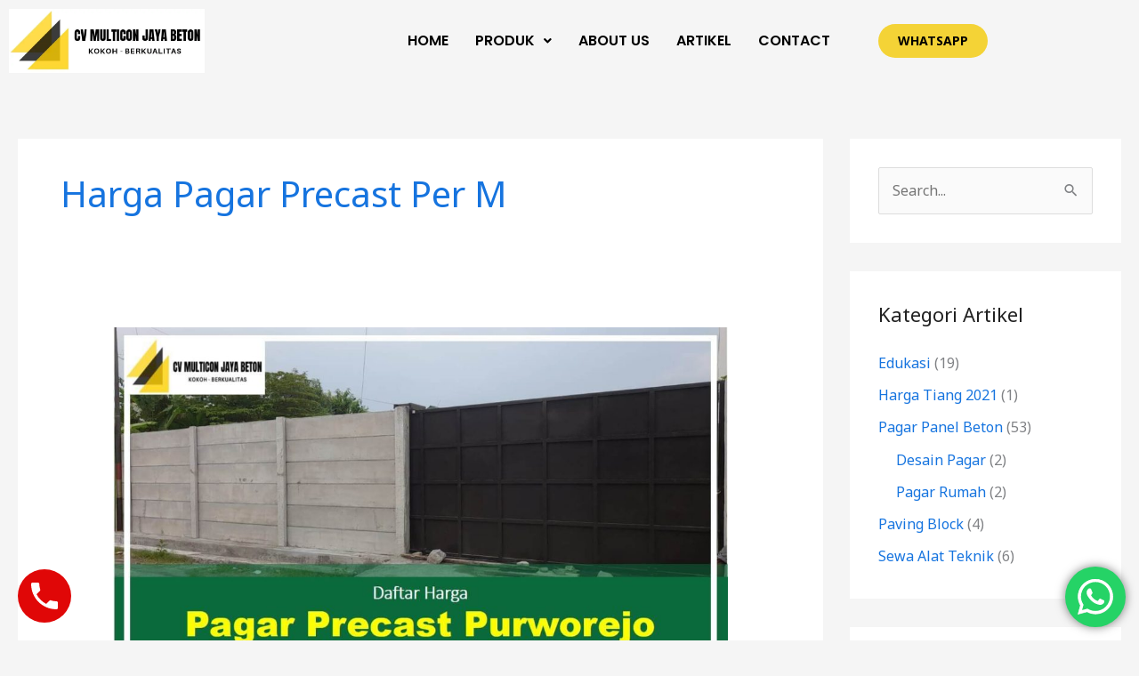

--- FILE ---
content_type: text/css
request_url: https://multiconjayabeton.com/wp-content/uploads/elementor/css/post-881.css?ver=1769471592
body_size: 494
content:
.elementor-881 .elementor-element.elementor-element-acf0fe5{text-align:start;}.elementor-881 .elementor-element.elementor-element-acf0fe5 img{max-width:220px;}.elementor-bc-flex-widget .elementor-881 .elementor-element.elementor-element-d41b214.elementor-column .elementor-widget-wrap{align-items:center;}.elementor-881 .elementor-element.elementor-element-d41b214.elementor-column.elementor-element[data-element_type="column"] > .elementor-widget-wrap.elementor-element-populated{align-content:center;align-items:center;}.elementor-881 .elementor-element.elementor-element-f642a12 .menu-item a.hfe-menu-item{padding-left:15px;padding-right:15px;}.elementor-881 .elementor-element.elementor-element-f642a12 .menu-item a.hfe-sub-menu-item{padding-left:calc( 15px + 20px );padding-right:15px;}.elementor-881 .elementor-element.elementor-element-f642a12 .hfe-nav-menu__layout-vertical .menu-item ul ul a.hfe-sub-menu-item{padding-left:calc( 15px + 40px );padding-right:15px;}.elementor-881 .elementor-element.elementor-element-f642a12 .hfe-nav-menu__layout-vertical .menu-item ul ul ul a.hfe-sub-menu-item{padding-left:calc( 15px + 60px );padding-right:15px;}.elementor-881 .elementor-element.elementor-element-f642a12 .hfe-nav-menu__layout-vertical .menu-item ul ul ul ul a.hfe-sub-menu-item{padding-left:calc( 15px + 80px );padding-right:15px;}.elementor-881 .elementor-element.elementor-element-f642a12 .menu-item a.hfe-menu-item, .elementor-881 .elementor-element.elementor-element-f642a12 .menu-item a.hfe-sub-menu-item{padding-top:15px;padding-bottom:15px;}.elementor-881 .elementor-element.elementor-element-f642a12 ul.sub-menu{width:220px;}.elementor-881 .elementor-element.elementor-element-f642a12 .sub-menu a.hfe-sub-menu-item,
						 .elementor-881 .elementor-element.elementor-element-f642a12 nav.hfe-dropdown li a.hfe-menu-item,
						 .elementor-881 .elementor-element.elementor-element-f642a12 nav.hfe-dropdown li a.hfe-sub-menu-item,
						 .elementor-881 .elementor-element.elementor-element-f642a12 nav.hfe-dropdown-expandible li a.hfe-menu-item,
						 .elementor-881 .elementor-element.elementor-element-f642a12 nav.hfe-dropdown-expandible li a.hfe-sub-menu-item{padding-top:15px;padding-bottom:15px;}.elementor-881 .elementor-element.elementor-element-f642a12 .hfe-nav-menu__toggle{margin-left:auto;}.elementor-881 .elementor-element.elementor-element-f642a12 a.hfe-menu-item, .elementor-881 .elementor-element.elementor-element-f642a12 a.hfe-sub-menu-item{font-family:"Poppins", Sans-serif;font-size:16px;font-weight:600;text-transform:uppercase;}.elementor-881 .elementor-element.elementor-element-f642a12 .menu-item a.hfe-menu-item, .elementor-881 .elementor-element.elementor-element-f642a12 .sub-menu a.hfe-sub-menu-item{color:#000000;}.elementor-881 .elementor-element.elementor-element-f642a12 .menu-item a.hfe-menu-item:hover,
								.elementor-881 .elementor-element.elementor-element-f642a12 .sub-menu a.hfe-sub-menu-item:hover,
								.elementor-881 .elementor-element.elementor-element-f642a12 .menu-item.current-menu-item a.hfe-menu-item,
								.elementor-881 .elementor-element.elementor-element-f642a12 .menu-item a.hfe-menu-item.highlighted,
								.elementor-881 .elementor-element.elementor-element-f642a12 .menu-item a.hfe-menu-item:focus{color:#f4d336;}.elementor-881 .elementor-element.elementor-element-f642a12 .menu-item.current-menu-item a.hfe-menu-item,
								.elementor-881 .elementor-element.elementor-element-f642a12 .menu-item.current-menu-ancestor a.hfe-menu-item{color:#000000;}.elementor-881 .elementor-element.elementor-element-f642a12 .sub-menu a.hfe-sub-menu-item,
								.elementor-881 .elementor-element.elementor-element-f642a12 .elementor-menu-toggle,
								.elementor-881 .elementor-element.elementor-element-f642a12 nav.hfe-dropdown li a.hfe-menu-item,
								.elementor-881 .elementor-element.elementor-element-f642a12 nav.hfe-dropdown li a.hfe-sub-menu-item,
								.elementor-881 .elementor-element.elementor-element-f642a12 nav.hfe-dropdown-expandible li a.hfe-menu-item,
								.elementor-881 .elementor-element.elementor-element-f642a12 nav.hfe-dropdown-expandible li a.hfe-sub-menu-item{color:var( --e-global-color-5006927c );}.elementor-881 .elementor-element.elementor-element-f642a12 .sub-menu,
								.elementor-881 .elementor-element.elementor-element-f642a12 nav.hfe-dropdown,
								.elementor-881 .elementor-element.elementor-element-f642a12 nav.hfe-dropdown-expandible,
								.elementor-881 .elementor-element.elementor-element-f642a12 nav.hfe-dropdown .menu-item a.hfe-menu-item,
								.elementor-881 .elementor-element.elementor-element-f642a12 nav.hfe-dropdown .menu-item a.hfe-sub-menu-item{background-color:var( --e-global-color-astglobalcolor4 );}.elementor-881 .elementor-element.elementor-element-f642a12 .sub-menu li.menu-item:not(:last-child),
						.elementor-881 .elementor-element.elementor-element-f642a12 nav.hfe-dropdown li.menu-item:not(:last-child),
						.elementor-881 .elementor-element.elementor-element-f642a12 nav.hfe-dropdown-expandible li.menu-item:not(:last-child){border-bottom-style:solid;border-bottom-color:#c4c4c4;border-bottom-width:1px;}.elementor-bc-flex-widget .elementor-881 .elementor-element.elementor-element-cf97010.elementor-column .elementor-widget-wrap{align-items:center;}.elementor-881 .elementor-element.elementor-element-cf97010.elementor-column.elementor-element[data-element_type="column"] > .elementor-widget-wrap.elementor-element-populated{align-content:center;align-items:center;}.elementor-881 .elementor-element.elementor-element-3757262 .elementor-button{background-color:#f4d336;fill:var( --e-global-color-5006927c );color:var( --e-global-color-5006927c );padding:12px 22px 12px 22px;}:root{--page-title-display:none;}@media(min-width:768px){.elementor-881 .elementor-element.elementor-element-d41b214{width:59%;}.elementor-881 .elementor-element.elementor-element-cf97010{width:16%;}}@media(max-width:767px){.elementor-881 .elementor-element.elementor-element-d72022b{width:50%;}.elementor-881 .elementor-element.elementor-element-acf0fe5 img{max-width:150px;}.elementor-881 .elementor-element.elementor-element-d41b214{width:10%;}.elementor-881 .elementor-element.elementor-element-d41b214 > .elementor-element-populated{padding:5px 5px 5px 5px;}.elementor-881 .elementor-element.elementor-element-cf97010{width:40%;}.elementor-881 .elementor-element.elementor-element-cf97010 > .elementor-element-populated{padding:5px 5px 5px 5px;}}

--- FILE ---
content_type: text/css
request_url: https://multiconjayabeton.com/wp-content/uploads/elementor/css/post-788.css?ver=1769471592
body_size: 560
content:
.elementor-788 .elementor-element.elementor-element-02e8cff:not(.elementor-motion-effects-element-type-background), .elementor-788 .elementor-element.elementor-element-02e8cff > .elementor-motion-effects-container > .elementor-motion-effects-layer{background-color:#EED506;}.elementor-788 .elementor-element.elementor-element-02e8cff{transition:background 0.3s, border 0.3s, border-radius 0.3s, box-shadow 0.3s;padding:2px 2px 2px 2px;}.elementor-788 .elementor-element.elementor-element-02e8cff > .elementor-background-overlay{transition:background 0.3s, border-radius 0.3s, opacity 0.3s;}.elementor-788 .elementor-element.elementor-element-db20d17{text-align:center;}.elementor-bc-flex-widget .elementor-788 .elementor-element.elementor-element-cd04c2b.elementor-column .elementor-widget-wrap{align-items:center;}.elementor-788 .elementor-element.elementor-element-cd04c2b.elementor-column.elementor-element[data-element_type="column"] > .elementor-widget-wrap.elementor-element-populated{align-content:center;align-items:center;}.elementor-788 .elementor-element.elementor-element-cd04c2b.elementor-column > .elementor-widget-wrap{justify-content:center;}.elementor-788 .elementor-element.elementor-element-cd04c2b > .elementor-element-populated{padding:5px 0px 1px 0px;}.elementor-788 .elementor-element.elementor-element-591e358 .elementor-button{background-color:#26A156;font-size:11px;}.elementor-788 .elementor-element.elementor-element-db3c4fe:not(.elementor-motion-effects-element-type-background), .elementor-788 .elementor-element.elementor-element-db3c4fe > .elementor-motion-effects-container > .elementor-motion-effects-layer{background-color:var( --e-global-color-5006927c );}.elementor-788 .elementor-element.elementor-element-db3c4fe > .elementor-container{max-width:1009px;}.elementor-788 .elementor-element.elementor-element-db3c4fe{transition:background 0.3s, border 0.3s, border-radius 0.3s, box-shadow 0.3s;padding:30px 0px 14px 0px;}.elementor-788 .elementor-element.elementor-element-db3c4fe > .elementor-background-overlay{transition:background 0.3s, border-radius 0.3s, opacity 0.3s;}.elementor-788 .elementor-element.elementor-element-2eb62f5{text-align:start;}.elementor-788 .elementor-element.elementor-element-2eb62f5 .elementor-heading-title{font-family:"Nunito", Sans-serif;font-size:16px;color:#EED506;}.elementor-788 .elementor-element.elementor-element-2efd06f .elementor-icon-list-icon i{color:#EED506;transition:color 0.3s;}.elementor-788 .elementor-element.elementor-element-2efd06f .elementor-icon-list-icon svg{fill:#EED506;transition:fill 0.3s;}.elementor-788 .elementor-element.elementor-element-2efd06f{--e-icon-list-icon-size:14px;--e-icon-list-icon-align:center;--e-icon-list-icon-margin:0 calc(var(--e-icon-list-icon-size, 1em) * 0.125);--icon-vertical-offset:0px;}.elementor-788 .elementor-element.elementor-element-2efd06f .elementor-icon-list-icon{padding-inline-end:12px;}.elementor-788 .elementor-element.elementor-element-2efd06f .elementor-icon-list-item > .elementor-icon-list-text, .elementor-788 .elementor-element.elementor-element-2efd06f .elementor-icon-list-item > a{font-family:"Tahoma", Sans-serif;font-size:13px;}.elementor-788 .elementor-element.elementor-element-2efd06f .elementor-icon-list-text{color:var( --e-global-color-f34b320 );transition:color 0.3s;}.elementor-788 .elementor-element.elementor-element-b5d6331{text-align:start;}.elementor-788 .elementor-element.elementor-element-b5d6331 .elementor-heading-title{font-family:"Nunito", Sans-serif;font-size:16px;color:#EED506;}.elementor-788 .elementor-element.elementor-element-4259c04 .elementor-icon-list-icon i{color:#EED506;transition:color 0.3s;}.elementor-788 .elementor-element.elementor-element-4259c04 .elementor-icon-list-icon svg{fill:#EED506;transition:fill 0.3s;}.elementor-788 .elementor-element.elementor-element-4259c04{--e-icon-list-icon-size:14px;--e-icon-list-icon-align:center;--e-icon-list-icon-margin:0 calc(var(--e-icon-list-icon-size, 1em) * 0.125);--icon-vertical-offset:0px;}.elementor-788 .elementor-element.elementor-element-4259c04 .elementor-icon-list-icon{padding-inline-end:14px;}.elementor-788 .elementor-element.elementor-element-4259c04 .elementor-icon-list-item > .elementor-icon-list-text, .elementor-788 .elementor-element.elementor-element-4259c04 .elementor-icon-list-item > a{font-family:"Tahoma", Sans-serif;font-size:13px;}.elementor-788 .elementor-element.elementor-element-4259c04 .elementor-icon-list-text{color:var( --e-global-color-f34b320 );transition:color 0.3s;}.elementor-788 .elementor-element.elementor-element-5387842 > .elementor-element-populated{color:var( --e-global-color-f34b320 );}.elementor-788 .elementor-element.elementor-element-84aaf3f{text-align:start;}.elementor-788 .elementor-element.elementor-element-84aaf3f .elementor-heading-title{font-family:"Nunito", Sans-serif;font-size:16px;color:#EED506;}.elementor-788 .elementor-element.elementor-element-2a397b5 .elementor-icon-list-icon i{color:#EED506;transition:color 0.3s;}.elementor-788 .elementor-element.elementor-element-2a397b5 .elementor-icon-list-icon svg{fill:#EED506;transition:fill 0.3s;}.elementor-788 .elementor-element.elementor-element-2a397b5{--e-icon-list-icon-size:14px;--e-icon-list-icon-align:center;--e-icon-list-icon-margin:0 calc(var(--e-icon-list-icon-size, 1em) * 0.125);--icon-vertical-offset:0px;}.elementor-788 .elementor-element.elementor-element-2a397b5 .elementor-icon-list-icon{padding-inline-end:12px;}.elementor-788 .elementor-element.elementor-element-2a397b5 .elementor-icon-list-item > .elementor-icon-list-text, .elementor-788 .elementor-element.elementor-element-2a397b5 .elementor-icon-list-item > a{font-family:"Tahoma", Sans-serif;font-size:13px;}.elementor-788 .elementor-element.elementor-element-2a397b5 .elementor-icon-list-text{color:var( --e-global-color-f34b320 );transition:color 0.3s;}.elementor-788 .elementor-element.elementor-element-453907c:not(.elementor-motion-effects-element-type-background), .elementor-788 .elementor-element.elementor-element-453907c > .elementor-motion-effects-container > .elementor-motion-effects-layer{background-color:var( --e-global-color-5006927c );}.elementor-788 .elementor-element.elementor-element-453907c{transition:background 0.3s, border 0.3s, border-radius 0.3s, box-shadow 0.3s;padding:24px 0px 68px 0px;}.elementor-788 .elementor-element.elementor-element-453907c > .elementor-background-overlay{transition:background 0.3s, border-radius 0.3s, opacity 0.3s;}.elementor-788 .elementor-element.elementor-element-5206422{text-align:center;}.elementor-788 .elementor-element.elementor-element-5206422 .elementor-heading-title{font-family:"Nunito", Sans-serif;font-size:13px;color:var( --e-global-color-f34b320 );}@media(max-width:767px){.elementor-788 .elementor-element.elementor-element-5206422 .elementor-heading-title{font-size:10px;}}@media(min-width:768px){.elementor-788 .elementor-element.elementor-element-960b495{width:79.272%;}.elementor-788 .elementor-element.elementor-element-cd04c2b{width:20.728%;}.elementor-788 .elementor-element.elementor-element-cd708c4{width:40.869%;}.elementor-788 .elementor-element.elementor-element-663e6bc{width:41.2%;}.elementor-788 .elementor-element.elementor-element-5387842{width:17.263%;}}